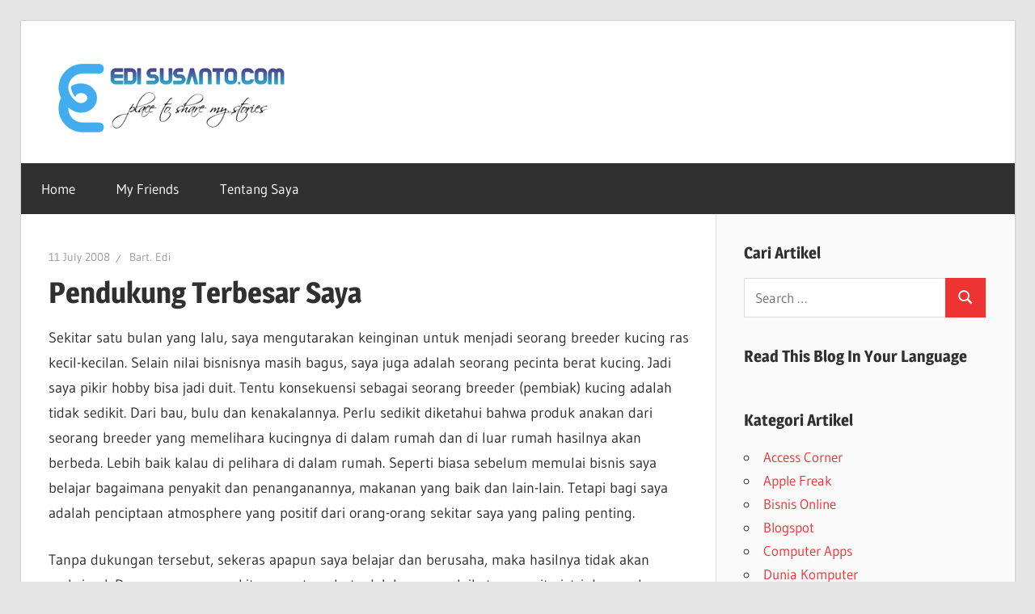

--- FILE ---
content_type: text/html; charset=UTF-8
request_url: http://www.edisusanto.com/motivasi/pendukung-terbesar-saya/
body_size: 35826
content:
<!DOCTYPE html>
<html lang="en-US">

<head>
<meta charset="UTF-8">
<meta name="viewport" content="width=device-width, initial-scale=1">
<link rel="profile" href="http://gmpg.org/xfn/11">
<link rel="pingback" href="http://www.edisusanto.com/xmlrpc.php">

<title>Pendukung Terbesar Saya &#8211; Edi Susanto dot Com</title>
<meta name='robots' content='max-image-preview:large' />
	<style>img:is([sizes="auto" i], [sizes^="auto," i]) { contain-intrinsic-size: 3000px 1500px }</style>
	<link rel="alternate" type="application/rss+xml" title="Edi Susanto dot Com &raquo; Feed" href="http://www.edisusanto.com/feed/" />
<link rel="alternate" type="application/rss+xml" title="Edi Susanto dot Com &raquo; Comments Feed" href="http://www.edisusanto.com/comments/feed/" />
<link rel="alternate" type="application/rss+xml" title="Edi Susanto dot Com &raquo; Pendukung Terbesar Saya Comments Feed" href="http://www.edisusanto.com/motivasi/pendukung-terbesar-saya/feed/" />
<script type="text/javascript">
/* <![CDATA[ */
window._wpemojiSettings = {"baseUrl":"https:\/\/s.w.org\/images\/core\/emoji\/16.0.1\/72x72\/","ext":".png","svgUrl":"https:\/\/s.w.org\/images\/core\/emoji\/16.0.1\/svg\/","svgExt":".svg","source":{"concatemoji":"http:\/\/www.edisusanto.com\/wp-includes\/js\/wp-emoji-release.min.js?ver=6.8.3"}};
/*! This file is auto-generated */
!function(s,n){var o,i,e;function c(e){try{var t={supportTests:e,timestamp:(new Date).valueOf()};sessionStorage.setItem(o,JSON.stringify(t))}catch(e){}}function p(e,t,n){e.clearRect(0,0,e.canvas.width,e.canvas.height),e.fillText(t,0,0);var t=new Uint32Array(e.getImageData(0,0,e.canvas.width,e.canvas.height).data),a=(e.clearRect(0,0,e.canvas.width,e.canvas.height),e.fillText(n,0,0),new Uint32Array(e.getImageData(0,0,e.canvas.width,e.canvas.height).data));return t.every(function(e,t){return e===a[t]})}function u(e,t){e.clearRect(0,0,e.canvas.width,e.canvas.height),e.fillText(t,0,0);for(var n=e.getImageData(16,16,1,1),a=0;a<n.data.length;a++)if(0!==n.data[a])return!1;return!0}function f(e,t,n,a){switch(t){case"flag":return n(e,"\ud83c\udff3\ufe0f\u200d\u26a7\ufe0f","\ud83c\udff3\ufe0f\u200b\u26a7\ufe0f")?!1:!n(e,"\ud83c\udde8\ud83c\uddf6","\ud83c\udde8\u200b\ud83c\uddf6")&&!n(e,"\ud83c\udff4\udb40\udc67\udb40\udc62\udb40\udc65\udb40\udc6e\udb40\udc67\udb40\udc7f","\ud83c\udff4\u200b\udb40\udc67\u200b\udb40\udc62\u200b\udb40\udc65\u200b\udb40\udc6e\u200b\udb40\udc67\u200b\udb40\udc7f");case"emoji":return!a(e,"\ud83e\udedf")}return!1}function g(e,t,n,a){var r="undefined"!=typeof WorkerGlobalScope&&self instanceof WorkerGlobalScope?new OffscreenCanvas(300,150):s.createElement("canvas"),o=r.getContext("2d",{willReadFrequently:!0}),i=(o.textBaseline="top",o.font="600 32px Arial",{});return e.forEach(function(e){i[e]=t(o,e,n,a)}),i}function t(e){var t=s.createElement("script");t.src=e,t.defer=!0,s.head.appendChild(t)}"undefined"!=typeof Promise&&(o="wpEmojiSettingsSupports",i=["flag","emoji"],n.supports={everything:!0,everythingExceptFlag:!0},e=new Promise(function(e){s.addEventListener("DOMContentLoaded",e,{once:!0})}),new Promise(function(t){var n=function(){try{var e=JSON.parse(sessionStorage.getItem(o));if("object"==typeof e&&"number"==typeof e.timestamp&&(new Date).valueOf()<e.timestamp+604800&&"object"==typeof e.supportTests)return e.supportTests}catch(e){}return null}();if(!n){if("undefined"!=typeof Worker&&"undefined"!=typeof OffscreenCanvas&&"undefined"!=typeof URL&&URL.createObjectURL&&"undefined"!=typeof Blob)try{var e="postMessage("+g.toString()+"("+[JSON.stringify(i),f.toString(),p.toString(),u.toString()].join(",")+"));",a=new Blob([e],{type:"text/javascript"}),r=new Worker(URL.createObjectURL(a),{name:"wpTestEmojiSupports"});return void(r.onmessage=function(e){c(n=e.data),r.terminate(),t(n)})}catch(e){}c(n=g(i,f,p,u))}t(n)}).then(function(e){for(var t in e)n.supports[t]=e[t],n.supports.everything=n.supports.everything&&n.supports[t],"flag"!==t&&(n.supports.everythingExceptFlag=n.supports.everythingExceptFlag&&n.supports[t]);n.supports.everythingExceptFlag=n.supports.everythingExceptFlag&&!n.supports.flag,n.DOMReady=!1,n.readyCallback=function(){n.DOMReady=!0}}).then(function(){return e}).then(function(){var e;n.supports.everything||(n.readyCallback(),(e=n.source||{}).concatemoji?t(e.concatemoji):e.wpemoji&&e.twemoji&&(t(e.twemoji),t(e.wpemoji)))}))}((window,document),window._wpemojiSettings);
/* ]]> */
</script>
<link rel='stylesheet' id='wellington-theme-fonts-css' href='http://www.edisusanto.com/wp-content/fonts/ec29222a88526b8c0712f6edaee44f99.css?ver=20201110' type='text/css' media='all' />
<style id='wp-emoji-styles-inline-css' type='text/css'>

	img.wp-smiley, img.emoji {
		display: inline !important;
		border: none !important;
		box-shadow: none !important;
		height: 1em !important;
		width: 1em !important;
		margin: 0 0.07em !important;
		vertical-align: -0.1em !important;
		background: none !important;
		padding: 0 !important;
	}
</style>
<link rel='stylesheet' id='wp-block-library-css' href='http://www.edisusanto.com/wp-includes/css/dist/block-library/style.min.css?ver=6.8.3' type='text/css' media='all' />
<style id='classic-theme-styles-inline-css' type='text/css'>
/*! This file is auto-generated */
.wp-block-button__link{color:#fff;background-color:#32373c;border-radius:9999px;box-shadow:none;text-decoration:none;padding:calc(.667em + 2px) calc(1.333em + 2px);font-size:1.125em}.wp-block-file__button{background:#32373c;color:#fff;text-decoration:none}
</style>
<style id='global-styles-inline-css' type='text/css'>
:root{--wp--preset--aspect-ratio--square: 1;--wp--preset--aspect-ratio--4-3: 4/3;--wp--preset--aspect-ratio--3-4: 3/4;--wp--preset--aspect-ratio--3-2: 3/2;--wp--preset--aspect-ratio--2-3: 2/3;--wp--preset--aspect-ratio--16-9: 16/9;--wp--preset--aspect-ratio--9-16: 9/16;--wp--preset--color--black: #000000;--wp--preset--color--cyan-bluish-gray: #abb8c3;--wp--preset--color--white: #ffffff;--wp--preset--color--pale-pink: #f78da7;--wp--preset--color--vivid-red: #cf2e2e;--wp--preset--color--luminous-vivid-orange: #ff6900;--wp--preset--color--luminous-vivid-amber: #fcb900;--wp--preset--color--light-green-cyan: #7bdcb5;--wp--preset--color--vivid-green-cyan: #00d084;--wp--preset--color--pale-cyan-blue: #8ed1fc;--wp--preset--color--vivid-cyan-blue: #0693e3;--wp--preset--color--vivid-purple: #9b51e0;--wp--preset--color--primary: #ee3333;--wp--preset--color--secondary: #d51a1a;--wp--preset--color--tertiary: #bb0000;--wp--preset--color--accent: #3333ee;--wp--preset--color--highlight: #eeee33;--wp--preset--color--light-gray: #fafafa;--wp--preset--color--gray: #999999;--wp--preset--color--dark-gray: #303030;--wp--preset--gradient--vivid-cyan-blue-to-vivid-purple: linear-gradient(135deg,rgba(6,147,227,1) 0%,rgb(155,81,224) 100%);--wp--preset--gradient--light-green-cyan-to-vivid-green-cyan: linear-gradient(135deg,rgb(122,220,180) 0%,rgb(0,208,130) 100%);--wp--preset--gradient--luminous-vivid-amber-to-luminous-vivid-orange: linear-gradient(135deg,rgba(252,185,0,1) 0%,rgba(255,105,0,1) 100%);--wp--preset--gradient--luminous-vivid-orange-to-vivid-red: linear-gradient(135deg,rgba(255,105,0,1) 0%,rgb(207,46,46) 100%);--wp--preset--gradient--very-light-gray-to-cyan-bluish-gray: linear-gradient(135deg,rgb(238,238,238) 0%,rgb(169,184,195) 100%);--wp--preset--gradient--cool-to-warm-spectrum: linear-gradient(135deg,rgb(74,234,220) 0%,rgb(151,120,209) 20%,rgb(207,42,186) 40%,rgb(238,44,130) 60%,rgb(251,105,98) 80%,rgb(254,248,76) 100%);--wp--preset--gradient--blush-light-purple: linear-gradient(135deg,rgb(255,206,236) 0%,rgb(152,150,240) 100%);--wp--preset--gradient--blush-bordeaux: linear-gradient(135deg,rgb(254,205,165) 0%,rgb(254,45,45) 50%,rgb(107,0,62) 100%);--wp--preset--gradient--luminous-dusk: linear-gradient(135deg,rgb(255,203,112) 0%,rgb(199,81,192) 50%,rgb(65,88,208) 100%);--wp--preset--gradient--pale-ocean: linear-gradient(135deg,rgb(255,245,203) 0%,rgb(182,227,212) 50%,rgb(51,167,181) 100%);--wp--preset--gradient--electric-grass: linear-gradient(135deg,rgb(202,248,128) 0%,rgb(113,206,126) 100%);--wp--preset--gradient--midnight: linear-gradient(135deg,rgb(2,3,129) 0%,rgb(40,116,252) 100%);--wp--preset--font-size--small: 13px;--wp--preset--font-size--medium: 20px;--wp--preset--font-size--large: 36px;--wp--preset--font-size--x-large: 42px;--wp--preset--spacing--20: 0.44rem;--wp--preset--spacing--30: 0.67rem;--wp--preset--spacing--40: 1rem;--wp--preset--spacing--50: 1.5rem;--wp--preset--spacing--60: 2.25rem;--wp--preset--spacing--70: 3.38rem;--wp--preset--spacing--80: 5.06rem;--wp--preset--shadow--natural: 6px 6px 9px rgba(0, 0, 0, 0.2);--wp--preset--shadow--deep: 12px 12px 50px rgba(0, 0, 0, 0.4);--wp--preset--shadow--sharp: 6px 6px 0px rgba(0, 0, 0, 0.2);--wp--preset--shadow--outlined: 6px 6px 0px -3px rgba(255, 255, 255, 1), 6px 6px rgba(0, 0, 0, 1);--wp--preset--shadow--crisp: 6px 6px 0px rgba(0, 0, 0, 1);}:where(.is-layout-flex){gap: 0.5em;}:where(.is-layout-grid){gap: 0.5em;}body .is-layout-flex{display: flex;}.is-layout-flex{flex-wrap: wrap;align-items: center;}.is-layout-flex > :is(*, div){margin: 0;}body .is-layout-grid{display: grid;}.is-layout-grid > :is(*, div){margin: 0;}:where(.wp-block-columns.is-layout-flex){gap: 2em;}:where(.wp-block-columns.is-layout-grid){gap: 2em;}:where(.wp-block-post-template.is-layout-flex){gap: 1.25em;}:where(.wp-block-post-template.is-layout-grid){gap: 1.25em;}.has-black-color{color: var(--wp--preset--color--black) !important;}.has-cyan-bluish-gray-color{color: var(--wp--preset--color--cyan-bluish-gray) !important;}.has-white-color{color: var(--wp--preset--color--white) !important;}.has-pale-pink-color{color: var(--wp--preset--color--pale-pink) !important;}.has-vivid-red-color{color: var(--wp--preset--color--vivid-red) !important;}.has-luminous-vivid-orange-color{color: var(--wp--preset--color--luminous-vivid-orange) !important;}.has-luminous-vivid-amber-color{color: var(--wp--preset--color--luminous-vivid-amber) !important;}.has-light-green-cyan-color{color: var(--wp--preset--color--light-green-cyan) !important;}.has-vivid-green-cyan-color{color: var(--wp--preset--color--vivid-green-cyan) !important;}.has-pale-cyan-blue-color{color: var(--wp--preset--color--pale-cyan-blue) !important;}.has-vivid-cyan-blue-color{color: var(--wp--preset--color--vivid-cyan-blue) !important;}.has-vivid-purple-color{color: var(--wp--preset--color--vivid-purple) !important;}.has-black-background-color{background-color: var(--wp--preset--color--black) !important;}.has-cyan-bluish-gray-background-color{background-color: var(--wp--preset--color--cyan-bluish-gray) !important;}.has-white-background-color{background-color: var(--wp--preset--color--white) !important;}.has-pale-pink-background-color{background-color: var(--wp--preset--color--pale-pink) !important;}.has-vivid-red-background-color{background-color: var(--wp--preset--color--vivid-red) !important;}.has-luminous-vivid-orange-background-color{background-color: var(--wp--preset--color--luminous-vivid-orange) !important;}.has-luminous-vivid-amber-background-color{background-color: var(--wp--preset--color--luminous-vivid-amber) !important;}.has-light-green-cyan-background-color{background-color: var(--wp--preset--color--light-green-cyan) !important;}.has-vivid-green-cyan-background-color{background-color: var(--wp--preset--color--vivid-green-cyan) !important;}.has-pale-cyan-blue-background-color{background-color: var(--wp--preset--color--pale-cyan-blue) !important;}.has-vivid-cyan-blue-background-color{background-color: var(--wp--preset--color--vivid-cyan-blue) !important;}.has-vivid-purple-background-color{background-color: var(--wp--preset--color--vivid-purple) !important;}.has-black-border-color{border-color: var(--wp--preset--color--black) !important;}.has-cyan-bluish-gray-border-color{border-color: var(--wp--preset--color--cyan-bluish-gray) !important;}.has-white-border-color{border-color: var(--wp--preset--color--white) !important;}.has-pale-pink-border-color{border-color: var(--wp--preset--color--pale-pink) !important;}.has-vivid-red-border-color{border-color: var(--wp--preset--color--vivid-red) !important;}.has-luminous-vivid-orange-border-color{border-color: var(--wp--preset--color--luminous-vivid-orange) !important;}.has-luminous-vivid-amber-border-color{border-color: var(--wp--preset--color--luminous-vivid-amber) !important;}.has-light-green-cyan-border-color{border-color: var(--wp--preset--color--light-green-cyan) !important;}.has-vivid-green-cyan-border-color{border-color: var(--wp--preset--color--vivid-green-cyan) !important;}.has-pale-cyan-blue-border-color{border-color: var(--wp--preset--color--pale-cyan-blue) !important;}.has-vivid-cyan-blue-border-color{border-color: var(--wp--preset--color--vivid-cyan-blue) !important;}.has-vivid-purple-border-color{border-color: var(--wp--preset--color--vivid-purple) !important;}.has-vivid-cyan-blue-to-vivid-purple-gradient-background{background: var(--wp--preset--gradient--vivid-cyan-blue-to-vivid-purple) !important;}.has-light-green-cyan-to-vivid-green-cyan-gradient-background{background: var(--wp--preset--gradient--light-green-cyan-to-vivid-green-cyan) !important;}.has-luminous-vivid-amber-to-luminous-vivid-orange-gradient-background{background: var(--wp--preset--gradient--luminous-vivid-amber-to-luminous-vivid-orange) !important;}.has-luminous-vivid-orange-to-vivid-red-gradient-background{background: var(--wp--preset--gradient--luminous-vivid-orange-to-vivid-red) !important;}.has-very-light-gray-to-cyan-bluish-gray-gradient-background{background: var(--wp--preset--gradient--very-light-gray-to-cyan-bluish-gray) !important;}.has-cool-to-warm-spectrum-gradient-background{background: var(--wp--preset--gradient--cool-to-warm-spectrum) !important;}.has-blush-light-purple-gradient-background{background: var(--wp--preset--gradient--blush-light-purple) !important;}.has-blush-bordeaux-gradient-background{background: var(--wp--preset--gradient--blush-bordeaux) !important;}.has-luminous-dusk-gradient-background{background: var(--wp--preset--gradient--luminous-dusk) !important;}.has-pale-ocean-gradient-background{background: var(--wp--preset--gradient--pale-ocean) !important;}.has-electric-grass-gradient-background{background: var(--wp--preset--gradient--electric-grass) !important;}.has-midnight-gradient-background{background: var(--wp--preset--gradient--midnight) !important;}.has-small-font-size{font-size: var(--wp--preset--font-size--small) !important;}.has-medium-font-size{font-size: var(--wp--preset--font-size--medium) !important;}.has-large-font-size{font-size: var(--wp--preset--font-size--large) !important;}.has-x-large-font-size{font-size: var(--wp--preset--font-size--x-large) !important;}
:where(.wp-block-post-template.is-layout-flex){gap: 1.25em;}:where(.wp-block-post-template.is-layout-grid){gap: 1.25em;}
:where(.wp-block-columns.is-layout-flex){gap: 2em;}:where(.wp-block-columns.is-layout-grid){gap: 2em;}
:root :where(.wp-block-pullquote){font-size: 1.5em;line-height: 1.6;}
</style>
<link rel='stylesheet' id='wellington-stylesheet-css' href='http://www.edisusanto.com/wp-content/themes/wellington/style.css?ver=2.2.0' type='text/css' media='all' />
<style id='wellington-stylesheet-inline-css' type='text/css'>
.site-title, .site-description { position: absolute; clip: rect(1px, 1px, 1px, 1px); width: 1px; height: 1px; overflow: hidden; }
</style>
<link rel='stylesheet' id='wellington-safari-flexbox-fixes-css' href='http://www.edisusanto.com/wp-content/themes/wellington/assets/css/safari-flexbox-fixes.css?ver=20200420' type='text/css' media='all' />
<!--[if lt IE 9]>
<script type="text/javascript" src="http://www.edisusanto.com/wp-content/themes/wellington/assets/js/html5shiv.min.js?ver=3.7.3" id="html5shiv-js"></script>
<![endif]-->
<script type="text/javascript" src="http://www.edisusanto.com/wp-content/themes/wellington/assets/js/svgxuse.min.js?ver=1.2.6" id="svgxuse-js"></script>
<link rel="https://api.w.org/" href="http://www.edisusanto.com/wp-json/" /><link rel="alternate" title="JSON" type="application/json" href="http://www.edisusanto.com/wp-json/wp/v2/posts/165" /><link rel="EditURI" type="application/rsd+xml" title="RSD" href="http://www.edisusanto.com/xmlrpc.php?rsd" />
<meta name="generator" content="WordPress 6.8.3" />
<link rel="canonical" href="http://www.edisusanto.com/motivasi/pendukung-terbesar-saya/" />
<link rel='shortlink' href='http://www.edisusanto.com/?p=165' />
<link rel="alternate" title="oEmbed (JSON)" type="application/json+oembed" href="http://www.edisusanto.com/wp-json/oembed/1.0/embed?url=http%3A%2F%2Fwww.edisusanto.com%2Fmotivasi%2Fpendukung-terbesar-saya%2F" />
<link rel="alternate" title="oEmbed (XML)" type="text/xml+oembed" href="http://www.edisusanto.com/wp-json/oembed/1.0/embed?url=http%3A%2F%2Fwww.edisusanto.com%2Fmotivasi%2Fpendukung-terbesar-saya%2F&#038;format=xml" />
<style type="text/css">.recentcomments a{display:inline !important;padding:0 !important;margin:0 !important;}</style></head>

<body class="wp-singular post-template-default single single-post postid-165 single-format-standard wp-custom-logo wp-embed-responsive wp-theme-wellington post-layout-one-column">

	
	<div id="header-top" class="header-bar-wrap"></div>

	<div id="page" class="hfeed site">

		<a class="skip-link screen-reader-text" href="#content">Skip to content</a>

		
		<header id="masthead" class="site-header clearfix" role="banner">

			<div class="header-main container clearfix">

				<div id="logo" class="site-branding clearfix">

					<a href="http://www.edisusanto.com/" class="custom-logo-link" rel="home"><img width="300" height="100" src="http://www.edisusanto.com/wp-content/uploads/2020/04/logo.jpg" class="custom-logo" alt="Edi Susanto dot Com" decoding="async" /></a>					
			<p class="site-title"><a href="http://www.edisusanto.com/" rel="home">Edi Susanto dot Com</a></p>

								
			<p class="site-description">Ruang-ku Untuk Berbagi Cerita</p>

			
				</div><!-- .site-branding -->

				<div class="header-widgets clearfix">

					
				</div><!-- .header-widgets -->

			</div><!-- .header-main -->

			

	<div id="main-navigation-wrap" class="primary-navigation-wrap">

		
		<button class="primary-menu-toggle menu-toggle" aria-controls="primary-menu" aria-expanded="false" >
			<svg class="icon icon-menu" aria-hidden="true" role="img"> <use xlink:href="http://www.edisusanto.com/wp-content/themes/wellington/assets/icons/genericons-neue.svg#menu"></use> </svg><svg class="icon icon-close" aria-hidden="true" role="img"> <use xlink:href="http://www.edisusanto.com/wp-content/themes/wellington/assets/icons/genericons-neue.svg#close"></use> </svg>			<span class="menu-toggle-text">Navigation</span>
		</button>

		<div class="primary-navigation">

			<nav id="site-navigation" class="main-navigation" role="navigation"  aria-label="Primary Menu">

				<ul id="primary-menu" class="menu"><li id="menu-item-1572" class="menu-item menu-item-type-custom menu-item-object-custom menu-item-home menu-item-1572"><a href="http://www.edisusanto.com/">Home</a></li>
<li id="menu-item-1574" class="menu-item menu-item-type-post_type menu-item-object-page menu-item-1574"><a href="http://www.edisusanto.com/my-friends/">My Friends</a></li>
<li id="menu-item-1575" class="menu-item menu-item-type-post_type menu-item-object-page menu-item-1575"><a href="http://www.edisusanto.com/about/">Tentang Saya</a></li>
</ul>			</nav><!-- #site-navigation -->

		</div><!-- .primary-navigation -->

	</div>



		</header><!-- #masthead -->

		
		
		
		
		<div id="content" class="site-content container clearfix">

	<section id="primary" class="content-single content-area">
		<main id="main" class="site-main" role="main">

		
<article id="post-165" class="post-165 post type-post status-publish format-standard hentry category-motivasi tag-pikiran-positif">

	
	<header class="entry-header">

		<div class="entry-meta"><span class="meta-date"><a href="http://www.edisusanto.com/motivasi/pendukung-terbesar-saya/" title="08:21" rel="bookmark"><time class="entry-date published updated" datetime="2008-07-11T08:21:59+07:00">11 July 2008</time></a></span><span class="meta-author"> <span class="author vcard"><a class="url fn n" href="http://www.edisusanto.com/author/bart2000e/" title="View all posts by Bart. Edi" rel="author">Bart. Edi</a></span></span></div>
		<h1 class="entry-title">Pendukung Terbesar Saya</h1>
	</header><!-- .entry-header -->

	<div class="entry-content clearfix">

		<p>Sekitar satu bulan yang lalu, saya mengutarakan keinginan untuk menjadi seorang breeder kucing ras kecil-kecilan. Selain nilai bisnisnya masih bagus, saya juga adalah seorang pecinta berat kucing. Jadi saya pikir hobby bisa jadi duit. Tentu konsekuensi sebagai seorang breeder (pembiak) kucing adalah tidak sedikit. Dari bau, bulu dan kenakalannya. Perlu sedikit diketahui bahwa produk anakan dari seorang breeder yang memelihara kucingnya di dalam rumah dan di luar rumah hasilnya akan berbeda. Lebih baik kalau di pelihara di dalam rumah. Seperti biasa sebelum memulai bisnis saya belajar bagaimana penyakit dan penanganannya, makanan yang baik dan lain-lain. Tetapi bagi saya adalah penciptaan atmosphere yang positif dari orang-orang sekitar saya yang paling penting.<span id="more-165"></span></p>
<p>Tanpa dukungan tersebut, sekeras apapun saya belajar dan berusaha, maka hasilnya tidak akan maksimal. Dan orang-orang sekitar saya tersebut adalah para malaikat saya yaitu istri dan anak saya. Jika mereka tidak memberikan pikiran-pikiran positif kepada saya, tentu saya sudah mundur dari rencana tersebut.</p>
<p>Dan ketika saya ngobrol ama istri saya tentang rencana ini, dia menyambut dengan positif. Dan dihari-hari berikutnya saya semakin terpompa untuk meneruskan rencana ini. Jadi saya pikir, jika anda mengalami kegagalan, coba juga di periksa apakah anda sudah berpikir positif dan mendapat dukungan yang positif juga. Karena dukungan dari istri tersebut membuahkan hasil yang luar biasa&#8230;</p>
<p>Bayangkan jika setiap hari orang-orang terdekat saya, bertanya, &#8220;Apa bisa berhasil bisnis kaya gitu?&#8221;, &#8220;Rumah apa ngga jadi kotor?&#8221;, &#8220;Penyakitnya gimana?&#8221;, &#8220;Kalau kucingnya mati gimana?&#8221;. Pastilah saya akan ikut-ikutan untuk jadi pesimis kembali dan akhirnya usaha kita pun terhenti sampai disitu&#8230;</p>

		
	</div><!-- .entry-content -->

	<footer class="entry-footer">

		
		<div class="entry-categories clearfix">
			<span class="meta-categories">
				<a href="http://www.edisusanto.com/category/motivasi/" rel="category tag">Motivasi</a>			</span>
		</div><!-- .entry-categories -->

				
			<div class="entry-tags clearfix">
				<span class="meta-tags">
					<a href="http://www.edisusanto.com/tag/pikiran-positif/" rel="tag">pikiran positif</a>				</span>
			</div><!-- .entry-tags -->

							
	<nav class="navigation post-navigation" aria-label="Posts">
		<h2 class="screen-reader-text">Post navigation</h2>
		<div class="nav-links"><div class="nav-previous"><a href="http://www.edisusanto.com/mac-os-x/iphone-3g-besok-di-luncurkan/" rel="prev"><span class="screen-reader-text">Previous Post:</span>iPhone 3G Besok Di Luncurkan</a></div><div class="nav-next"><a href="http://www.edisusanto.com/excel-room/mengambil-nama-sheet/" rel="next"><span class="screen-reader-text">Next Post:</span>Mengambil Nama Sheet</a></div></div>
	</nav>
	</footer><!-- .entry-footer -->

</article>

<div id="comments" class="comments-area">

	
	
	
		<div id="respond" class="comment-respond">
		<h3 id="reply-title" class="comment-reply-title"><span>Leave a Reply</span></h3><form action="http://www.edisusanto.com/wp-comments-post.php" method="post" id="commentform" class="comment-form"><p class="comment-notes"><span id="email-notes">Your email address will not be published.</span> <span class="required-field-message">Required fields are marked <span class="required">*</span></span></p><p class="comment-form-comment"><label for="comment">Comment <span class="required">*</span></label> <textarea id="comment" name="comment" cols="45" rows="8" maxlength="65525" required></textarea></p><p class="comment-form-author"><label for="author">Name <span class="required">*</span></label> <input id="author" name="author" type="text" value="" size="30" maxlength="245" autocomplete="name" required /></p>
<p class="comment-form-email"><label for="email">Email <span class="required">*</span></label> <input id="email" name="email" type="email" value="" size="30" maxlength="100" aria-describedby="email-notes" autocomplete="email" required /></p>
<p class="comment-form-url"><label for="url">Website</label> <input id="url" name="url" type="url" value="" size="30" maxlength="200" autocomplete="url" /></p>
<p class="comment-form-cookies-consent"><input id="wp-comment-cookies-consent" name="wp-comment-cookies-consent" type="checkbox" value="yes" /> <label for="wp-comment-cookies-consent">Save my name, email, and website in this browser for the next time I comment.</label></p>
<p class="form-submit"><input name="submit" type="submit" id="submit" class="submit" value="Post Comment" /> <input type='hidden' name='comment_post_ID' value='165' id='comment_post_ID' />
<input type='hidden' name='comment_parent' id='comment_parent' value='0' />
</p><p style="display: none;"><input type="hidden" id="akismet_comment_nonce" name="akismet_comment_nonce" value="61be199c87" /></p><p style="display: none !important;" class="akismet-fields-container" data-prefix="ak_"><label>&#916;<textarea name="ak_hp_textarea" cols="45" rows="8" maxlength="100"></textarea></label><input type="hidden" id="ak_js_1" name="ak_js" value="146"/><script>document.getElementById( "ak_js_1" ).setAttribute( "value", ( new Date() ).getTime() );</script></p></form>	</div><!-- #respond -->
	<p class="akismet_comment_form_privacy_notice">This site uses Akismet to reduce spam. <a href="https://akismet.com/privacy/" target="_blank" rel="nofollow noopener">Learn how your comment data is processed.</a></p>
</div><!-- #comments -->

		</main><!-- #main -->
	</section><!-- #primary -->

	
	<section id="secondary" class="sidebar widget-area clearfix" role="complementary">

		<aside id="search-3" class="widget widget_search clearfix"><div class="widget-header"><h3 class="widget-title">Cari Artikel</h3></div>
<form role="search" method="get" class="search-form" action="http://www.edisusanto.com/">
	<label>
		<span class="screen-reader-text">Search for:</span>
		<input type="search" class="search-field"
			placeholder="Search &hellip;"
			value="" name="s"
			title="Search for:" />
	</label>
	<button type="submit" class="search-submit">
		<svg class="icon icon-search" aria-hidden="true" role="img"> <use xlink:href="http://www.edisusanto.com/wp-content/themes/wellington/assets/icons/genericons-neue.svg#search"></use> </svg>		<span class="screen-reader-text">Search</span>
	</button>
</form>
</aside><aside id="text-315365651" class="widget widget_text clearfix"><div class="widget-header"><h3 class="widget-title">Read This Blog In Your Language</h3></div>			<div class="textwidget"><div align="center">
<div id="google_translate_element"></div><script>
function googleTranslateElementInit() {
  new google.translate.TranslateElement({
    pageLanguage: 'id'
  }, 'google_translate_element');
}
</script><script src="http://translate.google.com/translate_a/element.js?cb=googleTranslateElementInit"></script>
</div></div>
		</aside><aside id="categories-312932601" class="widget widget_categories clearfix"><div class="widget-header"><h3 class="widget-title">Kategori Artikel</h3></div>
			<ul>
					<li class="cat-item cat-item-49"><a href="http://www.edisusanto.com/category/access-corner/">Access Corner</a>
</li>
	<li class="cat-item cat-item-376"><a href="http://www.edisusanto.com/category/apple-freak/">Apple Freak</a>
</li>
	<li class="cat-item cat-item-7"><a href="http://www.edisusanto.com/category/bisnis-online/">Bisnis Online</a>
</li>
	<li class="cat-item cat-item-5"><a href="http://www.edisusanto.com/category/blogspot/">Blogspot</a>
</li>
	<li class="cat-item cat-item-73"><a href="http://www.edisusanto.com/category/aplikasi-komputer/">Computer Apps</a>
</li>
	<li class="cat-item cat-item-95"><a href="http://www.edisusanto.com/category/dunia-komputer/">Dunia Komputer</a>
</li>
	<li class="cat-item cat-item-81"><a href="http://www.edisusanto.com/category/dunia-kucing/">Dunia Kucing</a>
</li>
	<li class="cat-item cat-item-32"><a href="http://www.edisusanto.com/category/excel-room/">Excel Room</a>
</li>
	<li class="cat-item cat-item-379"><a href="http://www.edisusanto.com/category/gadget-talk/">Gadget Talk</a>
</li>
	<li class="cat-item cat-item-358"><a href="http://www.edisusanto.com/category/google-apps/">Google Apps</a>
</li>
	<li class="cat-item cat-item-86"><a href="http://www.edisusanto.com/category/internet/">Internet</a>
</li>
	<li class="cat-item cat-item-41"><a href="http://www.edisusanto.com/category/jalan-jalan/">Jalan-Jalan</a>
</li>
	<li class="cat-item cat-item-18"><a href="http://www.edisusanto.com/category/mac-os-x/">Mac OS X</a>
</li>
	<li class="cat-item cat-item-21"><a href="http://www.edisusanto.com/category/marketing/">Marketing</a>
</li>
	<li class="cat-item cat-item-8"><a href="http://www.edisusanto.com/category/motivasi/">Motivasi</a>
</li>
	<li class="cat-item cat-item-3"><a href="http://www.edisusanto.com/category/my-daily-life/">My Daily Life</a>
</li>
	<li class="cat-item cat-item-388"><a href="http://www.edisusanto.com/category/my-music-life/">My Music Life</a>
</li>
	<li class="cat-item cat-item-22"><a href="http://www.edisusanto.com/category/paypal/">PayPal</a>
</li>
	<li class="cat-item cat-item-201"><a href="http://www.edisusanto.com/category/portable/">Portable</a>
</li>
	<li class="cat-item cat-item-370"><a href="http://www.edisusanto.com/category/powerpoint-class/">PowerPoint Class</a>
</li>
	<li class="cat-item cat-item-23"><a href="http://www.edisusanto.com/category/renungan/">Renungan</a>
</li>
	<li class="cat-item cat-item-39"><a href="http://www.edisusanto.com/category/seo/">SEO</a>
</li>
	<li class="cat-item cat-item-374"><a href="http://www.edisusanto.com/category/sosmed/">SosMed</a>
</li>
	<li class="cat-item cat-item-52"><a href="http://www.edisusanto.com/category/sql-room/">SQL Room</a>
</li>
	<li class="cat-item cat-item-63"><a href="http://www.edisusanto.com/category/visual-basic/">Visual Basic</a>
</li>
	<li class="cat-item cat-item-71"><a href="http://www.edisusanto.com/category/wisata-kuliner/">Wisata Kuliner</a>
</li>
	<li class="cat-item cat-item-35"><a href="http://www.edisusanto.com/category/word-room/">Word Room</a>
</li>
	<li class="cat-item cat-item-11"><a href="http://www.edisusanto.com/category/wordpress/">Wordpress</a>
</li>
			</ul>

			</aside><aside id="recent-comments-2" class="widget widget_recent_comments clearfix"><div class="widget-header"><h3 class="widget-title">Komentar Terbaru</h3></div><ul id="recentcomments"><li class="recentcomments"><span class="comment-author-link"><a href="http://philipjuned@blogspot.com" class="url" rel="ugc external nofollow">philip juned</a></span> on <a href="http://www.edisusanto.com/my-daily-life/nyoba-im2-broadband-35g-unlimited/comment-page-2/#comment-89862">Nyoba IM2 Broadband 3.5G Unlimited</a></li><li class="recentcomments"><span class="comment-author-link"><a href="https://karya1.net/tanya-veronika-asisten-virtual-dari-telkomsel/" class="url" rel="ugc external nofollow">Tanya Veronika Asisten Virtual</a></span> on <a href="http://www.edisusanto.com/aplikasi-komputer/konek-serial-port-ke-guest-os-di-virtual-box/comment-page-1/#comment-83660">Konek Serial Port Ke Guest OS Di Virtual Box</a></li><li class="recentcomments"><span class="comment-author-link">Bart. Edi</span> on <a href="http://www.edisusanto.com/aplikasi-komputer/konek-serial-port-ke-guest-os-di-virtual-box/comment-page-1/#comment-83629">Konek Serial Port Ke Guest OS Di Virtual Box</a></li><li class="recentcomments"><span class="comment-author-link"><a href="https://teknologi.info/" class="url" rel="ugc external nofollow">Jimmy</a></span> on <a href="http://www.edisusanto.com/aplikasi-komputer/konek-serial-port-ke-guest-os-di-virtual-box/comment-page-1/#comment-83548">Konek Serial Port Ke Guest OS Di Virtual Box</a></li><li class="recentcomments"><span class="comment-author-link"><a href="https://www.arenaspor10.com/" class="url" rel="ugc external nofollow">Best10</a></span> on <a href="http://www.edisusanto.com/aplikasi-komputer/gantungan-kunci-buat-password-anda/comment-page-1/#comment-83218">Gantungan Kunci Buat Password Anda</a></li><li class="recentcomments"><span class="comment-author-link"><a href="https://iphoneblog.com.br/activation-lock/" class="url" rel="ugc external nofollow">Claudio</a></span> on <a href="http://www.edisusanto.com/apple-freak/iphone-se-2020-meluncur/comment-page-1/#comment-83159">iPhone SE 2020 Meluncur</a></li></ul></aside><aside id="text-315365653" class="widget widget_text clearfix"><div class="widget-header"><h3 class="widget-title">My Facebook</h3></div>			<div class="textwidget"><div class="fb-page" data-href="https://www.facebook.com/edisusantocom" data-width="242" data-height="420" data-hide-cover="false" data-show-facepile="true" data-show-posts="false"><div class="fb-xfbml-parse-ignore"><blockquote cite="https://www.facebook.com/edisusantocom"><a href="https://www.facebook.com/edisusantocom">Edi Susanto dot Com</a></blockquote></div></div></div>
		</aside>
	</section><!-- #secondary -->



	</div><!-- #content -->

	
	<div id="footer" class="footer-wrap">

		<footer id="colophon" class="site-footer container clearfix" role="contentinfo">

			
			<div id="footer-text" class="site-info">
				
	<span class="credit-link">
		WordPress Theme: Wellington by ThemeZee.	</span>

				</div><!-- .site-info -->

		</footer><!-- #colophon -->

	</div>

</div><!-- #page -->

<script type="speculationrules">
{"prefetch":[{"source":"document","where":{"and":[{"href_matches":"\/*"},{"not":{"href_matches":["\/wp-*.php","\/wp-admin\/*","\/wp-content\/uploads\/*","\/wp-content\/*","\/wp-content\/plugins\/*","\/wp-content\/themes\/wellington\/*","\/*\\?(.+)"]}},{"not":{"selector_matches":"a[rel~=\"nofollow\"]"}},{"not":{"selector_matches":".no-prefetch, .no-prefetch a"}}]},"eagerness":"conservative"}]}
</script>
<script type="text/javascript" id="wellington-navigation-js-extra">
/* <![CDATA[ */
var wellingtonScreenReaderText = {"expand":"Expand child menu","collapse":"Collapse child menu","icon":"<svg class=\"icon icon-expand\" aria-hidden=\"true\" role=\"img\"> <use xlink:href=\"http:\/\/www.edisusanto.com\/wp-content\/themes\/wellington\/assets\/icons\/genericons-neue.svg#expand\"><\/use> <\/svg>"};
/* ]]> */
</script>
<script type="text/javascript" src="http://www.edisusanto.com/wp-content/themes/wellington/assets/js/navigation.min.js?ver=20220224" id="wellington-navigation-js"></script>
<script defer type="text/javascript" src="http://www.edisusanto.com/wp-content/plugins/akismet/_inc/akismet-frontend.js?ver=1755608475" id="akismet-frontend-js"></script>

</body>
</html>
